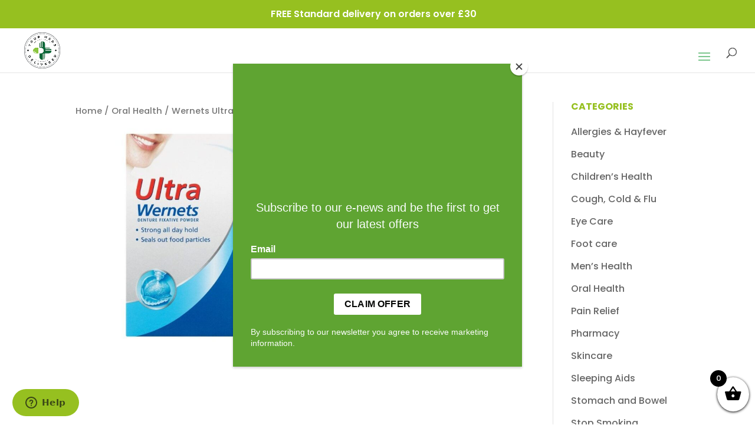

--- FILE ---
content_type: text/css;charset=UTF-8
request_url: https://yourmedsdelivered.co.uk/?display_custom_css=css&ver=6.3.7
body_size: 1176
content:

#top-menu li {
  padding-right: 30px !important;
}

#pharmainfo {
  color: #fff;
  /*background: #96c020;
  padding: 20px;
  border-radius: 15px; -moz-border-radius: 15px; -webkit-border-radius: 15px; -khtml-border-radius: 15px;*/
}

.nomarg {
  margin-bottom: 0 !important;
}

.wpcf7-form-control.wpcf7-submit {
  background: #96c020 !important;
}

footer .wpcf7-list-item-label, footer label {
  color: #fff !important;
}

body .et-fixed-header #top-menu li.menu-item-92 a {
  color: #fff !important;
}

#pmedicon img {
  width: 45px;
  position: absolute;
  left: 0;
}

#reg_disclaimer {
  float: left;
  margin-top: 7px;
  margin-left: 0;
  margin-right: 6px;
}

.condition-button {
  float: left;
  margin-right: 20px;
}

#ymdsand {
  color: #DF9B5A;
}

#menu-conditions a {
  font-size: 16px;
  margin-top: 10px !important;
  float: left;
  width: 100%;
}

.thwmsc-completed span {
  color: #fff !important;
}

#conditions {
  background: #f7f7f7;
  border-radius: 20px; -moz-border-radius: 20px; -webkit-border-radius: 20px; -khtml-border-radius: 20px;
  padding: 30px;
}

#conditions .widgettitle {
  color: #10603a;
  font-weight: bold;
  margin-bottom: 10px;
  border-bottom: 1px solid #ccc;
}

.thwmsc-index.thwmsc-tab-icon {
  color: #333 !important;
}

.mc-modal {
  z-index: 999999999 !important;
}

.term-description {
  margin-bottom: 20px;
}

#et-info-email {
  display: none !important;
}

#et-info-phone::before {
  display: none !important;
}

#et-secondary-menu {
  display: none !important;
}

#et-info {
  min-width: 100%;
  text-align: center;
}

#et-info-phone {
  font-size: 16px;
  line-height: 30px;
}

.search-results #rev_slider_1_1_wrapper {
  display: none !important;
}

.tax-product_cat #rev_slider_1_1_wrapper {
  display: none !important;
}

#rev_slider_1_1_wrapper {
  margin-bottom: 12px !important;
}

#sidebar .widgettitle {
  text-transform: uppercase;
  font-size: 16px;
  font-weight: 700;
  margin-bottom: 10px;
  color: #96c020;
}

.woocommerce-loop-product__title {
  min-height: 55px;
}
.woocommerce-page a.button::before {
  display: none !important;
}

.single-product #et-main-area {
  margin-top: 50px !important;
}

.bwcheckgroup label {
  float: left;
  width: 100%;
}

.et_pb_section.et_pb_section_0.et_pb_fullwidth_section.et_section_regular {
  margin-top: -120px;
}

.et_pb_module.et_pb_fullwidth_header.et_pb_fullwidth_header_0.et_pb_text_align_center.et_pb_bg_layout_dark {
  padding: 10px 0 5px;
}

.et_color_scheme_green #top-header, .et_color_scheme_green .et_pb_counter_amount, .et_color_scheme_green .et_pb_featured_table .et_pb_pricing_heading, .et_color_scheme_green.woocommerce #content input.button, .et_color_scheme_green.woocommerce #content input.button.alt, .et_color_scheme_green.woocommerce #respond input#submit, .et_color_scheme_green.woocommerce #respond input#submit.alt, .et_color_scheme_green .woocommerce-error, .et_color_scheme_green .woocommerce-info, .et_color_scheme_green .woocommerce-message, .et_color_scheme_green.woocommerce-page #content input.button, .et_color_scheme_green.woocommerce-page #content input.button.alt, .et_color_scheme_green.woocommerce-page #respond input#submit, .et_color_scheme_green.woocommerce-page #respond input#submit.alt, .et_color_scheme_green.woocommerce-page a.button, .et_color_scheme_green.woocommerce-page a.button.alt, .et_color_scheme_green.woocommerce-page button.button, .et_color_scheme_green.woocommerce-page button.button.alt, .et_color_scheme_green.woocommerce-page button.button.alt.disabled, .et_color_scheme_green.woocommerce-page input.button, .et_color_scheme_green.woocommerce-page input.button.alt, .et_color_scheme_green.woocommerce a.button, .et_color_scheme_green.woocommerce a.button.alt, .et_color_scheme_green.woocommerce button.button, .et_color_scheme_green.woocommerce button.button.alt, .et_color_scheme_green.woocommerce button.button.alt.disabled, .et_color_scheme_green.woocommerce input.button, .et_color_scheme_green.woocommerce input.button.alt {
  background: #96c020 !important;
  color: #fff;
  border-color: #96c020;
}

#launcher {
  left: 0 !important;
}

.grecaptcha-badge {
  display: none !important;
}

.related.products {
  display: none !important;
}

.thwmsc-tab-panel {
  padding: 30px !important;
  margin-bottom: 20px;
}

.woocommerce div.product form.cart .button {
  vertical-align: middle;
  float: left;
  background: #96c020 !important;
  color: #fff !important;
  border-color: #96c020 !important;
}

.single-product #main-content .container {
  padding-top: 0 !important;
}

.single-product div.product {
  margin-bottom: 100px;
}

.product_meta {
  display: none !important;
}

.woocommerce-product-details__short-description {
  margin-top: 20px !important;
}

.et_color_scheme_green.woocommerce-page div.product p.price, .et_color_scheme_green.woocommerce-page div.product span.price, .et_color_scheme_green.woocommerce div.product p.price, .et_color_scheme_green.woocommerce div.product span.price {
  color: #96c020;
}




/* WOO IMAGES */



/* WOO CSS */



/* WOOFILTER */



@media screen and (max-width: 1449px) {
#top-menu {
  display: none !important;
}
#top-menu .menu-item-2110, #top-menu .menu-item-2111 {
  display: none !important;
}
.menu-item-539 {
  margin-bottom: 0 !important;
  margin-top: -10px;
}
}

@media screen and (max-width: 1024px) {
#top-menu {
  display: none !important;
}
}

@media screen and (max-width: 980px) {

.et_header_style_left .logo_container {
  width: 100% !important;
}

#desktopslider {
  display: none !important;
}

#top-header {
  position: fixed !important;
}

}




--- FILE ---
content_type: text/css
request_url: https://yourmedsdelivered.co.uk/wp-content/et-cache/global/et-divi-customizer-global-17681227007136.min.css
body_size: 3385
content:
body,.et_pb_column_1_2 .et_quote_content blockquote cite,.et_pb_column_1_2 .et_link_content a.et_link_main_url,.et_pb_column_1_3 .et_quote_content blockquote cite,.et_pb_column_3_8 .et_quote_content blockquote cite,.et_pb_column_1_4 .et_quote_content blockquote cite,.et_pb_blog_grid .et_quote_content blockquote cite,.et_pb_column_1_3 .et_link_content a.et_link_main_url,.et_pb_column_3_8 .et_link_content a.et_link_main_url,.et_pb_column_1_4 .et_link_content a.et_link_main_url,.et_pb_blog_grid .et_link_content a.et_link_main_url,body .et_pb_bg_layout_light .et_pb_post p,body .et_pb_bg_layout_dark .et_pb_post p{font-size:16px}.et_pb_slide_content,.et_pb_best_value{font-size:18px}body{line-height:1.9em}.woocommerce #respond input#submit,.woocommerce-page #respond input#submit,.woocommerce #content input.button,.woocommerce-page #content input.button,.woocommerce-message,.woocommerce-error,.woocommerce-info{background:#96c020!important}#et_search_icon:hover,.mobile_menu_bar:before,.mobile_menu_bar:after,.et_toggle_slide_menu:after,.et-social-icon a:hover,.et_pb_sum,.et_pb_pricing li a,.et_pb_pricing_table_button,.et_overlay:before,.entry-summary p.price ins,.woocommerce div.product span.price,.woocommerce-page div.product span.price,.woocommerce #content div.product span.price,.woocommerce-page #content div.product span.price,.woocommerce div.product p.price,.woocommerce-page div.product p.price,.woocommerce #content div.product p.price,.woocommerce-page #content div.product p.price,.et_pb_member_social_links a:hover,.woocommerce .star-rating span:before,.woocommerce-page .star-rating span:before,.et_pb_widget li a:hover,.et_pb_filterable_portfolio .et_pb_portfolio_filters li a.active,.et_pb_filterable_portfolio .et_pb_portofolio_pagination ul li a.active,.et_pb_gallery .et_pb_gallery_pagination ul li a.active,.wp-pagenavi span.current,.wp-pagenavi a:hover,.nav-single a,.tagged_as a,.posted_in a{color:#96c020}.et_pb_contact_submit,.et_password_protected_form .et_submit_button,.et_pb_bg_layout_light .et_pb_newsletter_button,.comment-reply-link,.form-submit .et_pb_button,.et_pb_bg_layout_light .et_pb_promo_button,.et_pb_bg_layout_light .et_pb_more_button,.woocommerce a.button.alt,.woocommerce-page a.button.alt,.woocommerce button.button.alt,.woocommerce button.button.alt.disabled,.woocommerce-page button.button.alt,.woocommerce-page button.button.alt.disabled,.woocommerce input.button.alt,.woocommerce-page input.button.alt,.woocommerce #respond input#submit.alt,.woocommerce-page #respond input#submit.alt,.woocommerce #content input.button.alt,.woocommerce-page #content input.button.alt,.woocommerce a.button,.woocommerce-page a.button,.woocommerce button.button,.woocommerce-page button.button,.woocommerce input.button,.woocommerce-page input.button,.et_pb_contact p input[type="checkbox"]:checked+label i:before,.et_pb_bg_layout_light.et_pb_module.et_pb_button{color:#96c020}.footer-widget h4{color:#96c020}.et-search-form,.nav li ul,.et_mobile_menu,.footer-widget li:before,.et_pb_pricing li:before,blockquote{border-color:#96c020}.et_pb_counter_amount,.et_pb_featured_table .et_pb_pricing_heading,.et_quote_content,.et_link_content,.et_audio_content,.et_pb_post_slider.et_pb_bg_layout_dark,.et_slide_in_menu_container,.et_pb_contact p input[type="radio"]:checked+label i:before{background-color:#96c020}.container,.et_pb_row,.et_pb_slider .et_pb_container,.et_pb_fullwidth_section .et_pb_title_container,.et_pb_fullwidth_section .et_pb_title_featured_container,.et_pb_fullwidth_header:not(.et_pb_fullscreen) .et_pb_fullwidth_header_container{max-width:1200px}.et_boxed_layout #page-container,.et_boxed_layout.et_non_fixed_nav.et_transparent_nav #page-container #top-header,.et_boxed_layout.et_non_fixed_nav.et_transparent_nav #page-container #main-header,.et_fixed_nav.et_boxed_layout #page-container #top-header,.et_fixed_nav.et_boxed_layout #page-container #main-header,.et_boxed_layout #page-container .container,.et_boxed_layout #page-container .et_pb_row{max-width:1360px}a{color:#96c020}#top-header,#et-secondary-nav li ul{background-color:#333333}#et-secondary-nav li ul{background-color:#ffffff}#et-secondary-nav li ul a{color:#0a0a0a}.et_header_style_centered .mobile_nav .select_page,.et_header_style_split .mobile_nav .select_page,.et_nav_text_color_light #top-menu>li>a,.et_nav_text_color_dark #top-menu>li>a,#top-menu a,.et_mobile_menu li a,.et_nav_text_color_light .et_mobile_menu li a,.et_nav_text_color_dark .et_mobile_menu li a,#et_search_icon:before,.et_search_form_container input,span.et_close_search_field:after,#et-top-navigation .et-cart-info{color:#555555}.et_search_form_container input::-moz-placeholder{color:#555555}.et_search_form_container input::-webkit-input-placeholder{color:#555555}.et_search_form_container input:-ms-input-placeholder{color:#555555}#top-menu li a{font-size:15px}body.et_vertical_nav .container.et_search_form_container .et-search-form input{font-size:15px!important}#top-menu li.current-menu-ancestor>a,#top-menu li.current-menu-item>a,#top-menu li.current_page_item>a,.et_color_scheme_red #top-menu li.current-menu-ancestor>a,.et_color_scheme_red #top-menu li.current-menu-item>a,.et_color_scheme_red #top-menu li.current_page_item>a,.et_color_scheme_pink #top-menu li.current-menu-ancestor>a,.et_color_scheme_pink #top-menu li.current-menu-item>a,.et_color_scheme_pink #top-menu li.current_page_item>a,.et_color_scheme_orange #top-menu li.current-menu-ancestor>a,.et_color_scheme_orange #top-menu li.current-menu-item>a,.et_color_scheme_orange #top-menu li.current_page_item>a,.et_color_scheme_green #top-menu li.current-menu-ancestor>a,.et_color_scheme_green #top-menu li.current-menu-item>a,.et_color_scheme_green #top-menu li.current_page_item>a{color:#96c020}#footer-widgets .footer-widget a,#footer-widgets .footer-widget li a,#footer-widgets .footer-widget li a:hover{color:#ffffff}.footer-widget{color:#ffffff}#main-footer .footer-widget h4{color:#96c020}.footer-widget li:before{border-color:#96c020}#footer-widgets .footer-widget li:before{top:10.6px}#footer-bottom{background-color:rgba(51,51,51,0.32)}#footer-info,#footer-info a{color:#ffffff}.et_slide_in_menu_container,.et_slide_in_menu_container .et-search-field{letter-spacing:px}.et_slide_in_menu_container .et-search-field::-moz-placeholder{letter-spacing:px}.et_slide_in_menu_container .et-search-field::-webkit-input-placeholder{letter-spacing:px}.et_slide_in_menu_container .et-search-field:-ms-input-placeholder{letter-spacing:px}@media only screen and (min-width:981px){#logo{max-height:100%}.et_pb_svg_logo #logo{height:100%}.et_header_style_centered.et_hide_primary_logo #main-header:not(.et-fixed-header) .logo_container,.et_header_style_centered.et_hide_fixed_logo #main-header.et-fixed-header .logo_container{height:11.88px}.et_header_style_left .et-fixed-header #et-top-navigation,.et_header_style_split .et-fixed-header #et-top-navigation{padding:33px 0 0 0}.et_header_style_left .et-fixed-header #et-top-navigation nav>ul>li>a,.et_header_style_split .et-fixed-header #et-top-navigation nav>ul>li>a{padding-bottom:33px}.et_header_style_centered header#main-header.et-fixed-header .logo_container{height:66px}.et_header_style_split #main-header.et-fixed-header .centered-inline-logo-wrap{width:66px;margin:-66px 0}.et_header_style_split .et-fixed-header .centered-inline-logo-wrap #logo{max-height:66px}.et_pb_svg_logo.et_header_style_split .et-fixed-header .centered-inline-logo-wrap #logo{height:66px}.et_header_style_slide .et-fixed-header #et-top-navigation,.et_header_style_fullscreen .et-fixed-header #et-top-navigation{padding:24px 0 24px 0!important}.et-fixed-header#top-header,.et-fixed-header#top-header #et-secondary-nav li ul{background-color:#ffffff}.et-fixed-header #top-menu a,.et-fixed-header #et_search_icon:before,.et-fixed-header #et_top_search .et-search-form input,.et-fixed-header .et_search_form_container input,.et-fixed-header .et_close_search_field:after,.et-fixed-header #et-top-navigation .et-cart-info{color:#555555!important}.et-fixed-header .et_search_form_container input::-moz-placeholder{color:#555555!important}.et-fixed-header .et_search_form_container input::-webkit-input-placeholder{color:#555555!important}.et-fixed-header .et_search_form_container input:-ms-input-placeholder{color:#555555!important}.et-fixed-header #top-menu li.current-menu-ancestor>a,.et-fixed-header #top-menu li.current-menu-item>a,.et-fixed-header #top-menu li.current_page_item>a{color:#96c020!important}}@media only screen and (min-width:1500px){.et_pb_row{padding:30px 0}.et_pb_section{padding:60px 0}.single.et_pb_pagebuilder_layout.et_full_width_page .et_post_meta_wrapper{padding-top:90px}.et_pb_fullwidth_section{padding:0}}h1,h1.et_pb_contact_main_title,.et_pb_title_container h1{font-size:31px}h2,.product .related h2,.et_pb_column_1_2 .et_quote_content blockquote p{font-size:26px}h3{font-size:22px}h4,.et_pb_circle_counter h3,.et_pb_number_counter h3,.et_pb_column_1_3 .et_pb_post h2,.et_pb_column_1_4 .et_pb_post h2,.et_pb_blog_grid h2,.et_pb_column_1_3 .et_quote_content blockquote p,.et_pb_column_3_8 .et_quote_content blockquote p,.et_pb_column_1_4 .et_quote_content blockquote p,.et_pb_blog_grid .et_quote_content blockquote p,.et_pb_column_1_3 .et_link_content h2,.et_pb_column_3_8 .et_link_content h2,.et_pb_column_1_4 .et_link_content h2,.et_pb_blog_grid .et_link_content h2,.et_pb_column_1_3 .et_audio_content h2,.et_pb_column_3_8 .et_audio_content h2,.et_pb_column_1_4 .et_audio_content h2,.et_pb_blog_grid .et_audio_content h2,.et_pb_column_3_8 .et_pb_audio_module_content h2,.et_pb_column_1_3 .et_pb_audio_module_content h2,.et_pb_gallery_grid .et_pb_gallery_item h3,.et_pb_portfolio_grid .et_pb_portfolio_item h2,.et_pb_filterable_portfolio_grid .et_pb_portfolio_item h2{font-size:18px}h5{font-size:16px}h6{font-size:14px}.et_pb_slide_description .et_pb_slide_title{font-size:47px}.woocommerce ul.products li.product h3,.woocommerce-page ul.products li.product h3,.et_pb_gallery_grid .et_pb_gallery_item h3,.et_pb_portfolio_grid .et_pb_portfolio_item h2,.et_pb_filterable_portfolio_grid .et_pb_portfolio_item h2,.et_pb_column_1_4 .et_pb_audio_module_content h2{font-size:16px}	h1,h2,h3,h4,h5,h6{font-family:'Poppins',Helvetica,Arial,Lucida,sans-serif}body,input,textarea,select{font-family:'Poppins',Helvetica,Arial,Lucida,sans-serif}@media (max-width:479px){.et_pb_row.et_pb_row_1.homepage-blurb-float{margin-top:-30px;margin-bottom:0px;padding-top:0px!important;padding-bottom:0px}.et_pb_row.homepage-blurb-float .et_pb_column.et_pb_column_1_6{width:50%!important;margin:0 0 30px}.et_pb_row.homepage-blurb-float .et_pb_column.et_pb_column_1_6.center-mob{margin:auto!important}.et_pb_row.et_pb_row_3.form-row,.et_pb_row.et_pb_row_4.form-row{width:95%!important}}@media (min-width:1450px){#et-top-navigation{padding-left:147px!important}.et_fullwidth_nav #main-header .container{padding-right:30px;padding-left:60px}#top-menu .menu-item-92 a{background:#96c020;border-radius:30px;color:#fff!important;margin:-30px 0 0 0;padding:20px 35px 20px;height:50px}#top-menu .menu-item-838 a{border:2px solid #96c020;border-radius:30px;margin:-30px 0 0 0;padding:20px 35px 20px;height:50px;color:#96c020!important}#top-menu-nav>ul>li#menu-item-838>a:hover{border:0px!important;color:#fff!important;background:#96c020!important;opacity:1}#top-menu .menu-item-539 a{display:none}#main-content{margin-top:-12px}#top-menu-nav{margin-bottom:-12px}li#menu-item-1219{display:none}}@media (max-width:1449px){.et_header_style_left #logo,.et_header_style_split #logo{max-width:105px}.et_header_style_left #et-top-navigation{height:75px}.et_mobile_menu{background:rgba(255,255,255,0.95)}#et_mobile_nav_menu .menu-item-92 a{display:none}#top-menu{display:block}#top-menu .menu-item-92,#top-menu .menu-item-93,#top-menu .menu-item-86,#top-menu .menu-item-85,#top-menu .menu-item-84,#top-menu .menu-item-83,#top-menu .menu-item-792,#top-menu .menu-item-838{display:none}#top-menu .menu-item-838{bottom:7px}#mobile_menu{top:75px}#top-menu .menu-item-539 a{background:#96c020;border-radius:30px;color:#fff!important;margin:-5px 0 0 0;padding:9px;height:45px}#et_mobile_nav_menu .menu-item-539 a{display:none}.homepage-header-button-row.et_pb_row_4col>.et_pb_column.et_pb_column_1_4{width:49%!important;margin-right:1%!important}#main-header{position:fixed!important}li#menu-item-838{display:none}#top-menu>li.menu-item.menu-item-type-post_type.menu-item-object-page.menu-item-1219,#mobile_menu>li.menu-item.menu-item-type-post_type.menu-item-object-page.menu-item-1219{display:none}}li:not(:last-child){margin-bottom:15px}.et_header_style_left .logo_container{width:8%}.et-pb-icon-circle{padding:15px}input[type="email"],input[type="text"],input[type="tel"],input[type="date"],select,textarea{border-radius:25px;padding:18px;width:100%;font-size:14px;border-width:0px;background:#f3f3f3}#form-prescription-details input[type="submit"],.newsletter-subscribe-container input[type="submit"],#form-general-contact input[type="submit"]{border-radius:40px;padding:18px;width:100%;border:none;cursor:pointer;transition:0.3s;font-size:20px;font-family:'Montserrat',Helvetica,Arial,Lucida,sans-serif!important;font-weight:700!important;box-shadow:0px 12px 18px -6px rgba(0,0,0,0.3)}#form-prescription-details input[type="submit"]{background:#96c020;color:#fff}#form-prescription-details input[type="submit"]:hover{background:#fff;color:#96c020}.newsletter-subscribe-container input[type="submit"]{background:#086633;color:#fff}.newsletter-subscribe-container input[type="submit"]:hover{background:#fff;color:#086633}.newsletter-subscribe-container input[type="email"]{background:#fff}.wpcf7-form-control-wrap.newsletter-acceptance{top:-20px}.select{position:relative;display:inline-block;margin-bottom:15px;width:100%}.select select{font-family:'Arial';display:inline-block;width:100%;cursor:pointer;padding:18px 18px;outline:0;border:0px solid #000000;border-radius:40px;background:#f3f3f3;color:#000000;appearance:none;-webkit-appearance:none;-moz-appearance:none}.select select::-ms-expand{display:none}.select select:hover,.select select:focus{color:#4e4e4e;background:#f3f3f3}.select select:disabled{opacity:0.5;pointer-events:none}.select_arrow{position:absolute;top:44px;right:24px;pointer-events:none;border-style:solid;border-width:8px 5px 0px 5px;border-color:#000000 transparent transparent transparent}.select select:hover~.select_arrow,.select select:focus~.select_arrow{border-top-color:#000000}.select select:disabled~.select_arrow{border-top-color:#b9b9b9}#form-prescription-details h6,#form-personal-details h6{padding:20px 0}.et_mobile_menu .current_page_item a{color:#96C021!important}#form-general-contact input[type="submit"]{background:#086633;color:#fff}#form-general-contact input[type="submit"]:hover{background:#fff;color:#086633}.et_pb_blurb_content{max-width:unset}#form-surgery-details{margin-top:30px}.problems-blurb-image-size .et_pb_blurb_position_left .et_pb_main_blurb_image,.et_pb_blurb_position_right .et_pb_main_blurb_image{max-width:50%;width:50%;height:100%}.problems-blurb-image-size .et_pb_blurb_description{width:90%;margin:0px auto}@media only screen and (max-width:1349px){#et_mobile_nav_menu{display:block}}@media only screen and (max-width:480px){.et_pb_row.problems-blurb-image-size{width:100%}}#top-menu li{padding-right:16px}.ol-li-stylee ol{list-style:none}.ol-li-stylee li:first-letter{color:#96c020;font-size:120%;font-weight:700;margin-right:5px}@media only screen and (min-width:981px){.homepage-van-float{position:absolute;bottom:-100px}.ordernow-van-float{position:absolute;bottom:-150px}}@media only screen and (max-width:767px){.homepage-blurb-float .et_pb_blurb_position_left .et_pb_blurb_content{text-align:-webkit-center}.homepage-van-float.et_pb_text_align_left{text-align:center}.ordernow-van-float.et_pb_text_align_left{text-align:center}}body.page-id-64 #page-container .et_pb_section .et_pb_button_0{color:#ffffff!important;border-width:12px!important;border-color:rgba(0,0,0,0);border-radius:100px;font-size:14px;font-family:'Montserrat',Helvetica,Arial,Lucida,sans-serif!important;font-weight:700!important;background-color:#086633}body.page-id-64 #page-container .et_pb_section .et_pb_button_0:hover{color:#086633!important;background-image:initial!important;background-color:#ffffff!important}body.page-id-64 #page-container .et_pb_section .et_pb_button_0:after{line-height:0.65em}.woocommerce-loop-product__title{line-height:20px}.post-type-archive-product .quantity input.qty,.woocommerce .quantity input.qty{font-size:16px!important;height:36px}.post-type-archive-product .button.alt::after{font-size:21px!important;right:4px!important;top:6px!important}.post-type-archive-product .cart{margin-top:10px}.post-type-archive-product .button.alt{float:left!important;font-size:14px!important;margin:0!important}.post-type-archive-product .quantity{float:left;width:auto!important;margin-right:10px!important}

--- FILE ---
content_type: text/css
request_url: https://yourmedsdelivered.co.uk/wp-content/et-cache/5231/et-core-unified-cpt-tb-180-5231-17681369890061.min.css
body_size: 262
content:
.et_pb_section_0_tb_footer.et_pb_section{padding-top:41px;background-color:#086633!important}.et_pb_image_0_tb_footer{text-align:left;margin-left:0}.et_pb_text_0_tb_footer.et_pb_text{color:#cff0a7!important}.et_pb_text_1_tb_footer.et_pb_text{color:#cff0a7!important}.et_pb_text_0_tb_footer p{line-height:1.1em}.et_pb_text_0_tb_footer{font-family:'Poppins',Helvetica,Arial,Lucida,sans-serif;line-height:1.1em}.et_pb_text_1_tb_footer p{line-height:1.2em}.et_pb_text_1_tb_footer{font-family:'Poppins',Helvetica,Arial,Lucida,sans-serif;line-height:1.2em}.et_pb_text_1_tb_footer.et_pb_text a{color:#ffffff!important}.et_pb_text_2_tb_footer.et_pb_text{color:#ffffff!important}.et_pb_text_2_tb_footer h1{color:#ffffff!important}.et_pb_text_3_tb_footer.et_pb_text{color:#ffffff!important}.et_pb_text_2_tb_footer h2{font-family:'Montserrat',Helvetica,Arial,Lucida,sans-serif;font-weight:700;font-size:40px;color:#ffffff!important;line-height:1.4em}.et_pb_text_2_tb_footer h6{font-family:'Montserrat',Helvetica,Arial,Lucida,sans-serif;font-weight:600;text-transform:uppercase;font-size:16px;color:#ffb342!important;letter-spacing:2px;line-height:1.5em}@media only screen and (min-width:768px) and (max-width:980px){.et_pb_image_0_tb_footer{display:none!important}}@media only screen and (max-width:767px){.et_pb_image_0_tb_footer{display:none!important}.et_pb_text_2_tb_footer h2{font-size:24px}}